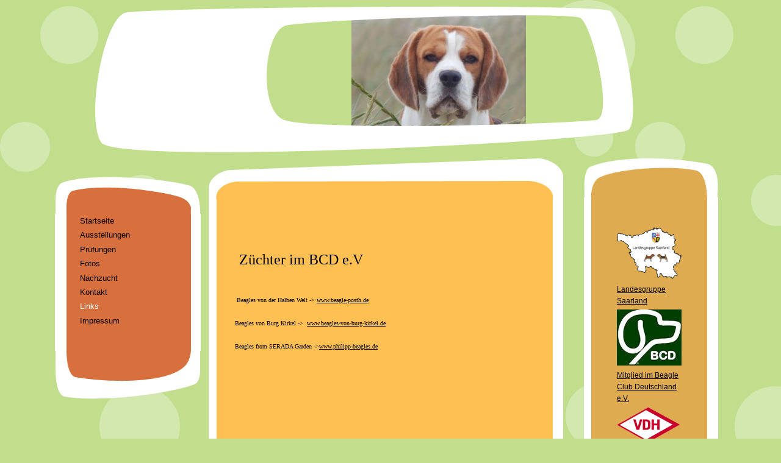

--- FILE ---
content_type: text/html; charset=utf-8
request_url: http://woody-von-der-halben-welt.de/Links
body_size: 17681
content:
<!DOCTYPE html><html><head><meta http-equiv="Content-Type" content="text/html; charset=UTF-8"><title>Woody von der Halben Welt - Links</title><meta name="keywords" content="Woody von der Halben Welt, Zorro, Beagle, Deckrüde, Hund, Fickinger Simone, Hundezüchter, Beagle Saarland, Beagle Welpen"><link href="/Links" rel="canonical"><meta content="Woody von der Halben Welt - Links" property="og:title"><meta content="website" property="og:type"><meta content="/Links" property="og:url"><script>
              window.beng = window.beng || {};
              window.beng.env = {
                language: "en",
                country: "US",
                mode: "deploy",
                context: "page",
                pageId: "000001905481",
                skeletonId: "",
                scope: "HTO01FLQZQDR",
                isProtected: false,
                navigationText: "Links",
                instance: "1",
                common_prefix: "https://homepagedesigner.telekom.de",
                design_common: "https://homepagedesigner.telekom.de/beng/designs/",
                design_template: "reseller/1000003/telekom_24_567",
                path_design: "https://homepagedesigner.telekom.de/beng/designs/data/reseller/1000003/telekom_24_567/",
                path_res: "https://homepagedesigner.telekom.de/res/",
                path_bengres: "https://homepagedesigner.telekom.de/beng/res/",
                masterDomain: "",
                preferredDomain: "",
                preprocessHostingUri: function(uri) {
                  
                    return uri || "";
                  
                },
                hideEmptyAreas: false
              };
            </script><script xmlns="http://www.w3.org/1999/xhtml" src="https://homepagedesigner.telekom.de/cm4all-beng-proxy/beng-proxy.js">;</script><link xmlns="http://www.w3.org/1999/xhtml" rel="stylesheet" href="https://homepagedesigner.telekom.de/.cm4all/e/static/3rdparty/font-awesome/css/font-awesome.min.css"></link><link rel="stylesheet" type="text/css" href="//homepagedesigner.telekom.de/.cm4all/res/static/libcm4all-js-widget/3.89.7/css/widget-runtime.css"/>

<link rel="stylesheet" type="text/css" href="//homepagedesigner.telekom.de/.cm4all/res/static/beng-editor/5.3.130/css/deploy.css"/>

<link rel="stylesheet" type="text/css" href="//homepagedesigner.telekom.de/.cm4all/res/static/libcm4all-js-widget/3.89.7/css/slideshow-common.css"/>

<script src="//homepagedesigner.telekom.de/.cm4all/res/static/jquery-1.7/jquery.js">;</script><script src="//homepagedesigner.telekom.de/.cm4all/res/static/prototype-1.7.3/prototype.js">;</script><script src="//homepagedesigner.telekom.de/.cm4all/res/static/jslib/1.4.1/js/legacy.js">;</script><script src="//homepagedesigner.telekom.de/.cm4all/res/static/libcm4all-js-widget/3.89.7/js/widget-runtime.js">;</script>

<script src="//homepagedesigner.telekom.de/.cm4all/res/static/libcm4all-js-widget/3.89.7/js/slideshow-common.js">;</script>

<script src="//homepagedesigner.telekom.de/.cm4all/res/static/beng-editor/5.3.130/js/deploy.js">;</script>

<link xmlns="http://www.w3.org/1999/xhtml"  rel="stylesheet" type="text/css" href="https://homepagedesigner.telekom.de/.cm4all/designs/static/reseller/1000003/telekom_24_567/1561384969.41/css/main.css"></link><!--[if lt IE 7]>
			<link rel="stylesheet" type="text/css" href="https://homepagedesigner.telekom.de/beng/designs/data/reseller/1000003/telekom_24_567/css/ie6.css"/>
		<![endif]--><link href="/.cm4all/handler.php/vars.css?v=" type="text/css" rel="stylesheet"><style type="text/css">
    .cm-logo {
        
        background-image: none;
      }
  </style><script type="text/javascript">window.cmLogoWidgetId = "CMTOI_cm4all_com_widgets_Logo_13435290";
            window.cmLogoGetCommonWidget = function (){
                return new cm4all.Common.Widget({
            base    : "/Links",
            session : "",
            frame   : "",
            path    : "CMTOI_cm4all_com_widgets_Logo_13435290"
        })
            };
            window.logoConfiguration = {
                "cm-logo-x" : "0",
        "cm-logo-y" : "0",
        "cm-logo-v" : "1.0",
        "cm-logo-w" : "0",
        "cm-logo-h" : "0",
        "cm-logo-di" : "",
        "cm-logo-u" : "",
        "cm-logo-k" : "",
        "cm-logo-bc" : "",
        "cm-logo-ln" : "",
        "cm-logo-ln$" : "",
        "cm-logo-hi" : false
        ,
        _logoBaseUrl : "https:\/\/homepagedesigner.telekom.de\/imageprocessor\/processor.cls\/CMTOI\/cm4all\/com\/widgets\/Logo\/13\/43\/52\/90\/\/scale_0_0\/",
        _logoPath : ""
        };
				document.observe('dom:loaded', function() {
					var containers = document.querySelectorAll("[cm_type=logo], [id=logo], .cm-logo");
          for (var i = 0; i < containers.length; i++) {
            var container = containers[i];
            if (container && window.beng && beng.env && beng.env.hideEmptyAreas) {
              if (beng.env.mode != "edit") {
                container.addClassName("cm_empty");
              } else {
                container.addClassName("cm_empty_editor");
              }
            }
          }
				});
			
          jQuery(document).ready(function() {
            var logoElement = jQuery(".cm-logo");
            logoElement.attr("role", "img");
            logoElement.attr("tabindex", "0");
            logoElement.attr("aria-label", "logo");
          });
        </script><link rel="icon" href="data:;base64,iVBORw0KGgo="/><style id="cm_table_styles"></style><style id="cm_background_queries"></style></head><body ondrop="return false;" class=" device-desktop cm-deploy"><div class="cm-background" data-cm-qa-bg="image"></div><div class="cm-background-video" data-cm-qa-bg="video"></div><div class="cm-background-effects" data-cm-qa-bg="effect"></div><div xmlns="http://www.w3.org/1999/xhtml" xmlns:c="http://cm4all.com/ng/widget" id="page"><div id="page_inner"><div id="header" class="clearfix"><div id="headerInner" class="cm-kv-0 kv"> </div><div id="header_mask"> </div><div id="logo" class="cm-logo"> </div><h1 style="height:86px;left:296px;top:178px;width:562px;"> </h1><a class="cm_headerlink"></a></div><div id="content_wrapper" class="clearfix"><table id="table_content" cellspacing="0" cellpadding="0"><tr><td id="content_left_wrapper"><div id="content_left_oben"><div id="content_left_obenbg"> </div><div id="content_left_obenmask"> </div></div><div id="content_bg"><div id="content_left_holder"><div id="content_left"><div id="navi"><div id="cm_navigation"><ul xmlns="" id="cm_mainnavigation"><li id="cm_navigation_pid_1905487"><a title="Startseite" href="/Startseite" class="cm_anchor">Startseite</a></li><li id="cm_navigation_pid_1905486"><a title="Ausstellungen" href="/Ausstellungen" class="cm_anchor">Ausstellungen</a></li><li id="cm_navigation_pid_1905485"><a title="Prüfungen" href="/Pruefungen" class="cm_anchor">Prüfungen</a></li><li id="cm_navigation_pid_1905484"><a title="Fotos" href="/Fotos" class="cm_anchor">Fotos</a></li><li id="cm_navigation_pid_2958886"><a title="Nachzucht" href="/Nachzucht" class="cm_anchor">Nachzucht</a></li><li id="cm_navigation_pid_1905483"><a title="Kontakt" href="/Kontakt" class="cm_anchor">Kontakt</a></li><li id="cm_navigation_pid_1905481" class="cm_current"><a title="Links" href="/Links" class="cm_anchor">Links</a></li><li id="cm_navigation_pid_1905480"><a title="Impressum" href="/Impressum" class="cm_anchor">Impressum</a></li></ul></div></div></div><div id="content_left_2"><div id="widgetbar_page_left_2" data-cm-hintable="yes"><p xmlns=""> </p></div><div id="widgetbar_site_left_2" data-cm-hintable="yes"><p xmlns=""> </p></div></div></div></div><div id="content_left_unten"><div id="content_left_untenbg"> </div><div id="content_left_untenmask"> </div></div></td><td id="content_main_wrapper"><div id="content_main_top"><div id="content_main_topbg"> </div><div id="content_main_topmask"> </div></div><div id="content_main_bg"><div id="content_main" data-cm-hintable="yes"><p xmlns=""> </p><h1 xmlns=""> </h1><p xmlns=""><span style="font-size: x-large;"> <span style="font-family: Comic Sans MS;">Züchter im BCD e.V</span></span></p><p xmlns=""> </p><p xmlns=""><span style="font-family: Comic Sans MS;">         </span></p><p xmlns=""><span style="font-family: Comic Sans MS;"> <span style="font-size: x-small;">Beagles von der Halben Welt -&gt; </span></span><a href="http://www.beagle-posth.de/" target="_blank" rel="noreferrer noopener" class="cm_anchor"><span style="font-family: Comic Sans MS; font-size: x-small;">www.beagle-posth.de</span></a></p><p xmlns=""><br><span style="font-family: Comic Sans MS; font-size: x-small;">Beagles von Burg Kirkel -&gt;  </span><a href="http://www.beagles-von-burg-kirkel.de/" target="_blank" rel="noreferrer noopener" class="cm_anchor"><span style="font-family: Comic Sans MS; font-size: x-small;">www.beagles-von-burg-kirkel.de</span></a></p><p xmlns=""><span style="font-size: x-small;"> </span></p><p xmlns=""><span style="font-family: Comic Sans MS;"><span style="font-size: x-small;">Beagles from SERADA Garden -&gt;</span><a href="http://www.philipp-beagles.de/" target="_blank" rel="noreferrer noopener" class="cm_anchor"><span style="color: #000000; font-size: x-small;">www.philipp-beagles.de</span></a></span></p><p xmlns=""><span style="font-size: x-small;"> </span></p><p xmlns=""> </p><p xmlns=""> </p><p xmlns=""> </p><p xmlns=""> </p><p xmlns=""> </p><p xmlns=""> </p><p xmlns=""> </p><p xmlns=""> </p><p xmlns=""> </p><p xmlns=""> </p><p xmlns=""> </p><p xmlns=""> </p><p xmlns=""> </p><p xmlns=""> </p><p xmlns=""> </p><p xmlns=""> </p><p xmlns=""> </p><p xmlns=""> </p><p xmlns=""> </p><p xmlns=""> </p><p xmlns=""> </p><div xmlns="" id="cm_bottom_clearer" style="clear: both;" contenteditable="false"></div></div></div><div id="content_main_bottom"><div id="content_main_bottombg"> </div><div id="content_main_bottommask"> </div></div></td><td id="content_right_wrapper"><div id="content_right_top"><div id="content_right_topbg"> </div><div id="content_right_topmask"> </div></div><div id="content_right_holder"><div id="content_right"><div id="crc"><div id="widgetbar_page_right_1" data-cm-hintable="yes"><p xmlns=""> </p></div><div id="widgetbar_site_right_1" data-cm-hintable="yes"><p xmlns=""> </p><div xmlns="" id="widgetcontainer_CMTOI_cm4all_com_widgets_PhotoToi_13440726" class="
				    cm_widget_block
					cm_widget cm4all_com_widgets_PhotoToi cm_widget_block_center" style="width:100%; max-width:106px; "><div class="cm_widget_anchor"><a name="CMTOI_cm4all_com_widgets_PhotoToi_13440726" id="widgetanchor_CMTOI_cm4all_com_widgets_PhotoToi_13440726"><!--cm4all.com.widgets.PhotoToi--></a></div><a href="/Startseite" style="border:none"><img title="Landesgruppe Saarland" alt="Landesgruppe Saarland" src="//homepagedesigner.telekom.de/imageprocessor/processor.cls/CMTOI/cm4all/com/widgets/PhotoToi/13/44/07/26/146f630a91d/scale_106_0%3Bdonotenlarge/146f630a91d" style="display:block;border:0px;" width="100%" onerror="this.style.display = 'none';" /><p style="margin-top: 0.5em;text-align:left;"><span style="font-size: 90%;" class="cm-image-caption">Landesgruppe Saarland</span></p></a></div><div xmlns="" id="widgetcontainer_CMTOI_cm4all_com_widgets_PhotoToi_13440761" class="
				    cm_widget_block
					cm_widget cm4all_com_widgets_PhotoToi cm_widget_block_center" style="width:100%; max-width:106px; "><div class="cm_widget_anchor"><a name="CMTOI_cm4all_com_widgets_PhotoToi_13440761" id="widgetanchor_CMTOI_cm4all_com_widgets_PhotoToi_13440761"><!--cm4all.com.widgets.PhotoToi--></a></div><a href="/Startseite" style="border:none"><img title="BCD" alt="BCD" src="//homepagedesigner.telekom.de/imageprocessor/processor.cls/CMTOI/cm4all/com/widgets/PhotoToi/13/44/07/61/146f63d8fd0/scale_106_0%3Bdonotenlarge/146f63d8fd0" style="display:block;border:0px;" width="100%" onerror="this.style.display = 'none';" /><p style="margin-top: 0.5em;text-align:left;"><span style="font-size: 90%;" class="cm-image-caption">Mitglied im Beagle Club Deutschland e.V.</span></p></a></div><div xmlns="" id="widgetcontainer_CMTOI_cm4all_com_widgets_PhotoToi_13440782" class="
				    cm_widget_block
					cm_widget cm4all_com_widgets_PhotoToi cm_widget_block_center" style="width:100%; max-width:106px; "><div class="cm_widget_anchor"><a name="CMTOI_cm4all_com_widgets_PhotoToi_13440782" id="widgetanchor_CMTOI_cm4all_com_widgets_PhotoToi_13440782"><!--cm4all.com.widgets.PhotoToi--></a></div><a target="CMTOI_cm4all_com_widgets_PhotoToi_13440782" href="http://www.VDH.de" style="border:none"><img title="VDH" alt="VDH" src="//homepagedesigner.telekom.de/imageprocessor/processor.cls/CMTOI/cm4all/com/widgets/PhotoToi/13/44/07/82/146f64288a4/scale_106_0%3Bdonotenlarge/146f64288a4" style="display:block;border:0px;" width="100%" onerror="this.style.display = 'none';" /><p style="margin-top: 0.5em;text-align:left;"><span style="font-size: 90%;" class="cm-image-caption">Verband für das Deutsche Hundewesen</span></p></a></div><div xmlns="" id="widgetcontainer_CMTOI_cm4all_com_widgets_CounterToi_13445912" class="
				    cm_widget_block
					cm_widget cm4all_com_widgets_Counter cm_widget_block_center" style="width:100%; max-width:100%; "><div class="cm_widget_anchor"><a name="CMTOI_cm4all_com_widgets_CounterToi_13445912" id="widgetanchor_CMTOI_cm4all_com_widgets_CounterToi_13445912"><!--cm4all.com.widgets.Counter--></a></div><script src="https://homepagedesigner.telekom.de/.cm4all/widgetres.php/cm4all.com.widgets.Counter/js/counter_show.js"></script>
					
						<div id="CMTOI_cm4all_com_widgets_CounterToi_13445912" style="text-align:center;">&nbsp;</div>
					
				<script type="text/javascript">
					(function() {
						var commonWidget = new cm4all.Common.Widget({
							base    : "/Links",
							session : "",
							frame   : "",
							path    : "CMTOI_cm4all_com_widgets_CounterToi_13445912",
						});
						var wiid = "CMTOI_cm4all_com_widgets_CounterToi_13445912";
						var data = {
							wiid: wiid,
							useCounterPhp: false,
							increase: false,
							width: 180,
							template: "11",
							baseUri: "https://homepagedesigner.telekom.de/imageprocessor/counter.cls/",
							image: "",
							value: 181865,
							offset: 0,
							digits: 4,
						};
						var counterWidget = new CounterWidget(data, commonWidget);
						counterWidget.init();
					})();
					</script>
</div></div><div class="clear"></div></div></div></div><div id="content_right_bottom"><div id="content_right_bottombg"> </div><div id="content_right_bottommask"> </div></div></td></tr></table></div><div id="footerWrapper"><div id="footer" data-cm-hintable="yes"> </div></div><div class="clearer"></div></div></div><script type="application/x-cm4all-cookie-consent" data-code=""></script><div style="display: none;" id="keyvisualWidgetVideosContainer"></div><style type="text/css">.cm-kv-0 {
background-color: transparent;
background-image: url("/.cm4all/sysdb.iproc/keyvisuals/33206be8dd85258c4de2e1d877a25cbc56ed.jpg/scale_0_0/33206be8dd85258c4de2e1d877a25cbc56ed.jpg");
background-position: 144px -8px;
background-size: 286px 398px;
background-repeat: no-repeat;
}
</style><style type="text/css">
			#keyvisual {
				overflow: hidden;
			}
			.kv-video-wrapper {
				width: 100%;
				height: 100%;
				position: relative;
			}
			</style><script type="text/javascript">
				jQuery(document).ready(function() {
					function moveTempVideos(slideshow, isEditorMode) {
						var videosContainer = document.getElementById('keyvisualWidgetVideosContainer');
						if (videosContainer) {
							while (videosContainer.firstChild) {
								var div = videosContainer.firstChild;
								var divPosition = div.className.substring('cm-kv-0-tempvideo-'.length);
								if (isEditorMode && parseInt(divPosition) > 1) {
									break;
								}
								videosContainer.removeChild(div);
								if (div.nodeType == Node.ELEMENT_NODE) {
									var pos = '';
									if (slideshow) {
										pos = '-' + divPosition;
									}
									var kv = document.querySelector('.cm-kv-0' + pos);
									if (kv) {
										if (!slideshow) {
											var wrapperDiv = document.createElement("div"); 
											wrapperDiv.setAttribute("class", "kv-video-wrapper");
											kv.insertBefore(wrapperDiv, kv.firstChild);
											kv = wrapperDiv;
										}
										while (div.firstChild) {
											kv.appendChild(div.firstChild);
										}
										if (!slideshow) {
											break;
										}
									}
								}
							}
						}
					}

					function kvClickAction(mode, href) {
						if (mode == 'internal') {
							if (!window.top.syntony || !/_home$/.test(window.top.syntony.bifmState)) {
								window.location.href = href;
							}
						} else if (mode == 'external') {
							var a = document.createElement('a');
							a.href = href;
							a.target = '_blank';
							a.rel = 'noreferrer noopener';
							a.click();
						}
					}

					var keyvisualElement = jQuery("[cm_type=keyvisual]");
					if(keyvisualElement.length == 0){
						keyvisualElement = jQuery("#keyvisual");
					}
					if(keyvisualElement.length == 0){
						keyvisualElement = jQuery("[class~=cm-kv-0]");
					}
				
						keyvisualElement.attr("role", "img");
						keyvisualElement.attr("tabindex", "0");
						keyvisualElement.attr("aria-label", "hauptgrafik");
					
					moveTempVideos(false, false);
					var video = document.querySelector('#keyvisual video');
					if (video) {
						video.play();
					}
				
			});
		</script></body></html>


--- FILE ---
content_type: text/css
request_url: https://homepagedesigner.telekom.de/.cm4all/designs/static/reseller/1000003/telekom_24_567/1561384969.41/css/main.css
body_size: 1329
content:
body{background:url('../img/Maske_Body.png');height:100%;min-height:100%;max-height:100%;text-align:left}
.clearer{clear:both}
.clear{clear:both}
#page{overflow:hidden;position:relative;width:1100px;text-align:left;margin:0 auto;padding-top:10px}
#page_inner{position:relative;overflow:hidden;margin:0 auto}
#page h1,#page h2,#page h3,#page h4,#page h5,#page h6{margin:1em 0 .7em 0}
#page p{line-height:1.5}
#table_content{width:100%}
#table_content tr{height:100%}
#content_main_wrapper,#content_left_wrapper,#content_right_wrapper{height:100%;vertical-align:top;position:relative}
#content_wrapper{position:relative;padding:0;margin:0 0 20px 0}
#content_left_wrapper{width:252px;margin:0;padding:30px 0 0 0}
#navi{padding:0;width:200px;position:relative}
#content_left{padding:0;margin:0;width:200px;min-height:150px}
#content_left_oben{width:239px;height:61px;position:relative}
#content_left_obenmask{width:239px;height:61px;background:url("../img/Maske_BG_Navi_oben.png");background-repeat:no-repeat;position:relative;z-index:100}
#content_left_obenbg{height:44px;width:204px;position:absolute;left:19px;bottom:0;z-index:1;background:#fff}
#content_left_unten{width:239px;height:81px;position:relative}
#content_left_untenbg{height:53px;width:204px;position:absolute;left:19px;top:0;z-index:1;background:#fff}
#content_left_untenmask{width:239px;height:81px;background:url("../img/Maske_BG_Navi_unten.png");background-repeat:no-repeat;position:relative;z-index:100;margin-top:-2px}
#content_left_holder{margin:0 16px 0 19px}
#content_bg{background:#fff;width:239px}
#content_left_2{width:180px;margin-left:12px;padding:0}
#content_main_wrapper{margin:0;height:100%;padding:0}
#content_main_bg{width:581px;background:#fff}
#content_main_top{width:581px;height:67px;position:relative}
#content_main_topbg{position:absolute;height:30px;width:560px;bottom:0;left:10px;background:#fff}
#content_main_topmask{width:581px;height:67px;background:url("../img/Maske_BG_Content_oben.png");background-repeat:no-repeat;position:relative;z-index:100}
#content_main{padding:10px 30px 10px 30px;width:491px;margin:0 0 0 13px;height:auto !important;min-height:400px;height:400px}
#content_main_bottom{width:581px;height:79px;position:relative}
#content_main_bottombg{position:absolute;height:39px;width:560px;left:13px;z-index:1;background:#fff}
#content_main_bottommask{width:581px;height:79px;background:url("../img/Maske_BG_Content_unten.png");background-repeat:no-repeat;position:relative;z-index:100}
#content_right_wrapper{margin:0;padding:0}
#content_right{padding:5px;min-height:300px;position:relative;margin:0 18px 0 12px;overflow:hidden}
#crc{width:180px;overflow:hidden}
#content_right_holder{width:220px;background:#fff}
#content_right_top{position:relative;height:64px;width:220px}
#content_right_topbg{position:absolute;z-index:1;bottom:0;height:50px;width:192px;left:10px;background:#fff}
#content_right_topmask{height:64px;width:220px;background:url("../img/Maske_BG_Sidebar_oben.png");background-repeat:no-repeat;position:relative;z-index:100}
#content_right_bottom{position:relative;height:55px;width:220px}
#content_right_bottombg{position:absolute;height:35px;width:190px;left:13px;z-index:1;background:#fff}
#content_right_bottommask{height:55px;width:220px;background:url("../img/Maske_BG_Sidebar_unten.png");background-repeat:no-repeat;position:relative;z-index:100}
#header{position:relative;margin:0 0 10px 0;background-position:left top;background-repeat:no-repeat;background-color:transparent;height:240px;width:1100px;text-align:left}
#header h1,#page #header h1{font-size:.7em;left:296px;margin:0;position:absolute;text-align:left;top:178px;width:550px;font-size:1.5em}
#header h2,#page #header h2{font-size:1.1em;position:absolute;top:1.2em;margin:0}
#header #logo{background-repeat:no-repeat;position:absolute;width:100%;height:100%;top:0;left:0}
#header div.kv{position:absolute;top:12px;right:194px;width:564px;height:189px;background-repeat:no-repeat}
#header_mask{position:absolute;top:0;left:66px;height:240px;width:882px;background:transparent url('../img/Maske_Head.png') top left no-repeat}
#widgetbar_page_right_1,#widgetbar_site_right_1{width:180px;float:left;clear:left}
#widgetbar_page_left_2{width:180px;float:left;clear:left}
#widgetbar_site_left_2{width:180px;clear:left}
#widgetbar_page_left_2>ol,#widgetbar_page_left_2>ul,#widgetbar_site_left_2>ol,#widgetbar_site_left_2>ul{list-style-position:inside}
#widgetbar_page_right_1>ol,#widgetbar_page_right_1>ul,#widgetbar_site_right_1>ol,#widgetbar_site_right_1>ul{list-style-position:inside}
#cm_navigation{margin:0;width:100%}
#cm_navigation ul,#cm_navigation ul li{margin:0;list-style:none;overflow:hidden}
#cm_navigation ul li a{display:block;height:1.8em;line-height:1.8em;padding:0 0 0 22px;text-decoration:none;background:url('../img/Button_off.png') 0 50% no-repeat;overflow:hidden}
#cm_navigation ul li a:hover{background:url('../img/Button_on.png') 0 50% no-repeat}
#cm_navigation ul li.cm_current a{background:url('../img/Button_on.png') 0 50% no-repeat}
#cm_navigation ul li.cm_current a:hover{background:url('../img/Button_on.png') 0 50% no-repeat}
#cm_navigation ul ul{font-weight:normal}
#cm_navigation ul li.cm_current ul li a{display:block;height:1.6em;line-height:1.6em;text-decoration:none;font-size:.9em;font-weight:normal;background:0;background-color:transparent;padding:0 0 0 35px;font-weight:normal}
#cm_navigation ul li.cm_current ul li a:hover{background:none !important}
#cm_navigation ul li.cm_current ul li.cm_current a{background:none !important}
#footer{font-size:.9em;margin:10px;height:auto !important;min-height:90px;height:90px;overflow:hidden;position:relative;text-align:center;width:966px}

--- FILE ---
content_type: text/css
request_url: http://woody-von-der-halben-welt.de/.cm4all/handler.php/vars.css?v=
body_size: 17539
content:
.cm-offline-content {
    color: #000000;
    background-color: #febf53;
}
body {
	background-color	: #c1de8d;
}

/*         ______
__________/ Page \__________________________________________________________________
--------------------------------------------------------------------------------------- */
#page {
	font-family			: Arial, Helvetica, sans-serif;
	font-size			: small;
	font-weight			: normal;
	font-style			: normal;
	color				: #000000;
}

#page h1, #page h2, #page h3 { 
	color				: #000000;
}

#page h1 {
	font-family			: Tahoma, Geneva, sans-serif;
	font-size			: large;
	font-weight			: bold;
	font-style			: normal;
}

#page h2 {
	font-family			: Tahoma, Geneva, sans-serif;
	font-size			: medium;
	font-weight			: bold;
	font-style			: normal;
}

#page h3 {
	font-family			: Arial, Helvetica, sans-serif;
	font-size			: small;
	font-weight			: bold;
	font-style			: normal;
}

#page h4, #page h5, #page h6 { 
	font-family			: Arial, Helvetica, sans-serif;
}

#page a {
	color				: #000000;
}

#page a:hover {
	color				: #000000;
}

#content_right a {
	color				: #000000;
}

#content_right a:hover {
	color				: #000000;
}


#page_inner {
}

/*         ______
__________/ main \__________________________________________________________________
--------------------------------------------------------------------------------------- */
#content_wrapper {
}

#content_left_borderRight {
}

#content_left_wrapper {

}

#content_left_holder {
	background-color	: #d7703c;
	color				: transparent;
}

#content_left_obenbg,
#content_left_untenbg {
	background-color	: #d7703c;
}

#content_left {
	color				: ;
}

#content_main_topbg,
#content_main_bottombg {
	background-color	: #febf53;
}

#content_main {
	background-color	: #febf53;
	color				: #000000;
}

#content_right {
	background-color	: #dfab50;
	color				: #000000;
}

#content_right_topbg,
#content_right_bottombg {
	background-color	: #dfab50;
}


/*         ________
__________/ header \__________________________________________________________________
--------------------------------------------------------------------------------------- */
#header {
	font-size			: x-large;
	color				: ;
}

#headerInner {
	background-color	: #c1de8d !important;
}

#titleWrapper {
}

#header h1 {
	font-family			: Tahoma, Geneva, sans-serif;
	font-weight			: normal;
	font-style			: normal;
	color				: #522407;
	font-size			: x-large;
}

#header h2 {
	font-family			: Tahoma, Geneva, sans-serif;
	color				: transparent;
}

#header #logo {
}

#header div.kv {
}

/*         __________
__________/ sidebars \__________________________________________________________________
--------------------------------------------------------------------------------------- */
//sidebar right
#widgetbar_page_right_1,
#widgetbar_site_right_1 {
}

//sidebar left
#widgetbar_left_1,
#widgetbar_left_2 {
}


/*         ____________
__________/ navigation \__________________________________________________________________
--------------------------------------------------------------------------------------- */
#cm_navigation {
	font-family			: Arial, Helvetica, sans-serif;
	font-style			: normal;
	font-weight			: normal;
	font-size			: small;
	
}

#cm_mainnavigation {
}

#cm_navigation ul li {
}

/* NAV NORMAL */
#cm_navigation ul li a {
	color				: #000000;
}

/* NAV MOUSE */
#cm_navigation ul li a:hover {
	color				: #ffffff;
}

/* NAV HIGH */
#cm_navigation ul li.cm_current {
	color				: #ffffff;
}
#cm_navigation ul li.cm_current a {
	color				: #ffffff;
}
#cm_navigation ul li.cm_current a:hover {
}


/*         _______________
__________/ Subnavigation \__________________________________________________________________
--------------------------------------------------------------------------------------- */
#cm_navigation ul ul {
}

#cm_navigation ul li ul li{
}

/* SUBNAV NORMAL */
#cm_navigation ul li.cm_current ul li a {
	color				: #000000;
}

/* SUBNAV MOUSE */
#cm_navigation ul li.cm_current ul li a:hover {
	color				: #ffffff;
}

#cm_navigation ul li.cm_current ul li.cm_current a {
	color				: #ffffff;
}

/* SUBNAV HIGH */
#cm_navigation ul li.cm_current ul li.cm_current {
	color				: #ffffff;
}

#cm_navigation ul li.cm_current ul li.cm_current a:link {
	color				: #ffffff;
}

/* SUBNAV HIGH MOUSE */
#cm_navigation ul li.cm_current ul li.cm_current a:hover {
	color				: #ffffff;
}
/*         _________
__________/ content \__________________________________________________________________
--------------------------------------------------------------------------------------- */
#cm_content {
	background-color	: #febf53;
}

/*         ________
__________/ footer \__________________________________________________________________
--------------------------------------------------------------------------------------- */
#footerWrapper {
	color				: #522407;
}

#footer a {
	color				: #522407;
}

#footer a:hover {
	color				: transparent;
}
/*cm4all-vars-extension-force-color-begin*/
.cm4all-header-title-color.cm4all-force-color {
    color: #522407 !important;
}
.cm4all-header-title-color.cm4all-force-background-color {
    background-color: #522407 !important;
}
.cm4all-header-title-color.cm4all-force-border-color {
    border-color: #522407 !important;
} 
.cm4all-header-subtitle-color.cm4all-force-color {
    color: transparent !important;
}
.cm4all-header-subtitle-color.cm4all-force-background-color {
    background-color: transparent !important;
}
.cm4all-header-subtitle-color.cm4all-force-border-color {
    border-color: transparent !important;
} 
.cm4all-header-background-color.cm4all-force-color {
    color: #c1de8d !important;
}
.cm4all-header-background-color.cm4all-force-background-color {
    background-color: #c1de8d !important;
}
.cm4all-header-background-color.cm4all-force-border-color {
    border-color: #c1de8d !important;
} 
.cm4all-header-alt-background-color.cm4all-force-color {
    color: #c1de8d !important;
}
.cm4all-header-alt-background-color.cm4all-force-background-color {
    background-color: #c1de8d !important;
}
.cm4all-header-alt-background-color.cm4all-force-border-color {
    border-color: #c1de8d !important;
} 
.cm4all-header-border-color.cm4all-force-color {
    color: transparent !important;
}
.cm4all-header-border-color.cm4all-force-background-color {
    background-color: transparent !important;
}
.cm4all-header-border-color.cm4all-force-border-color {
    border-color: transparent !important;
} 
.cm4all-header-alt-border-color.cm4all-force-color {
    color: transparent !important;
}
.cm4all-header-alt-border-color.cm4all-force-background-color {
    background-color: transparent !important;
}
.cm4all-header-alt-border-color.cm4all-force-border-color {
    border-color: transparent !important;
} 
.cm4all-content-color.cm4all-force-color {
    color: #000000 !important;
}
.cm4all-content-color.cm4all-force-background-color {
    background-color: #000000 !important;
}
.cm4all-content-color.cm4all-force-border-color {
    border-color: #000000 !important;
} 
.cm4all-content-headline-color.cm4all-force-color {
    color: #000000 !important;
}
.cm4all-content-headline-color.cm4all-force-background-color {
    background-color: #000000 !important;
}
.cm4all-content-headline-color.cm4all-force-border-color {
    border-color: #000000 !important;
} 
.cm4all-content-background-color.cm4all-force-color {
    color: #febf53 !important;
}
.cm4all-content-background-color.cm4all-force-background-color {
    background-color: #febf53 !important;
}
.cm4all-content-background-color.cm4all-force-border-color {
    border-color: #febf53 !important;
} 
.cm4all-content-alt-background-color.cm4all-force-color {
    color: #febf53 !important;
}
.cm4all-content-alt-background-color.cm4all-force-background-color {
    background-color: #febf53 !important;
}
.cm4all-content-alt-background-color.cm4all-force-border-color {
    border-color: #febf53 !important;
} 
.cm4all-content-border-color.cm4all-force-color {
    color: transparent !important;
}
.cm4all-content-border-color.cm4all-force-background-color {
    background-color: transparent !important;
}
.cm4all-content-border-color.cm4all-force-border-color {
    border-color: transparent !important;
} 
.cm4all-content-alt-border-color.cm4all-force-color {
    color: transparent !important;
}
.cm4all-content-alt-border-color.cm4all-force-background-color {
    background-color: transparent !important;
}
.cm4all-content-alt-border-color.cm4all-force-border-color {
    border-color: transparent !important;
} 
.cm4all-content-link-color.cm4all-force-color {
    color: #000000 !important;
}
.cm4all-content-link-color.cm4all-force-background-color {
    background-color: #000000 !important;
}
.cm4all-content-link-color.cm4all-force-border-color {
    border-color: #000000 !important;
} 
.cm4all-content-link-hover-color.cm4all-force-color {
    color: #000000 !important;
}
.cm4all-content-link-hover-color.cm4all-force-background-color {
    background-color: #000000 !important;
}
.cm4all-content-link-hover-color.cm4all-force-border-color {
    border-color: #000000  !important;
} 
.cm4all-sidebar-color.cm4all-force-color {
    color: #000000 !important;
}
.cm4all-sidebar-color.cm4all-force-background-color {
    background-color: #000000 !important;
}
.cm4all-sidebar-color.cm4all-force-border-color {
    border-color: #000000 !important;
} 
.cm4all-sidebar-headline-color.cm4all-force-color {
    color: #000000 !important;
}
.cm4all-sidebar-headline-color.cm4all-force-background-color {
    background-color: #000000 !important;
}
.cm4all-sidebar-headline-color.cm4all-force-border-color {
    border-color: #000000 !important;
} 
.cm4all-sidebar-background-color.cm4all-force-color {
    color: #dfab50 !important;
}
.cm4all-sidebar-background-color.cm4all-force-background-color {
    background-color: #dfab50 !important;
}
.cm4all-sidebar-background-color.cm4all-force-border-color {
    border-color: #dfab50 !important;
} 
.cm4all-sidebar-alt-background-color.cm4all-force-color {
    color: #dfab50 !important;
}
.cm4all-sidebar-alt-background-color.cm4all-force-background-color {
    background-color: #dfab50 !important;
}
.cm4all-sidebar-alt-background-color.cm4all-force-border-color {
    border-color: #dfab50 !important;
} 
.cm4all-sidebar-border-color.cm4all-force-color {
    color: transparent !important;
}
.cm4all-sidebar-border-color.cm4all-force-background-color {
    background-color: transparent !important;
}
.cm4all-sidebar-border-color.cm4all-force-border-color {
    border-color: transparent !important;
} 
.cm4all-sidebar-alt-border-color.cm4all-force-color {
    color: transparent !important;
}
.cm4all-sidebar-alt-border-color.cm4all-force-background-color {
    background-color: transparent !important;
}
.cm4all-sidebar-alt-border-color.cm4all-force-border-color {
    border-color: transparent !important;
} 
.cm4all-sidebar-link-color.cm4all-force-color {
    color: #000000 !important;
}
.cm4all-sidebar-link-color.cm4all-force-background-color {
    background-color: #000000 !important;
}
.cm4all-sidebar-link-color.cm4all-force-border-color {
    border-color: #000000 !important;
} 
.cm4all-sidebar-link-hover-color.cm4all-force-color {
    color: #000000 !important;
}
.cm4all-sidebar-link-hover-color.cm4all-force-background-color {
    background-color: #000000 !important;
}
.cm4all-sidebar-link-hover-color.cm4all-force-border-color {
    border-color: #000000  !important;
} 
.cm4all-navigation-color.cm4all-force-color {
    color: #000000 !important;
}
.cm4all-navigation-color.cm4all-force-background-color {
    background-color: #000000 !important;
}
.cm4all-navigation-color.cm4all-force-border-color {
    border-color: #000000 !important;
} 
.cm4all-navigation-alt-color.cm4all-force-color {
    color: #ffffff !important;
}
.cm4all-navigation-alt-color.cm4all-force-background-color {
    background-color: #ffffff !important;
}
.cm4all-navigation-alt-color.cm4all-force-border-color {
    border-color: #ffffff !important;
} 
.cm4all-navigation-background-color.cm4all-force-color {
    color: transparent !important;
}
.cm4all-navigation-background-color.cm4all-force-background-color {
    background-color: transparent !important;
}
.cm4all-navigation-background-color.cm4all-force-border-color {
    border-color: transparent !important;
} 
.cm4all-navigation-alt-background-color.cm4all-force-color {
    color: transparent !important;
}
.cm4all-navigation-alt-background-color.cm4all-force-background-color {
    background-color: transparent !important;
}
.cm4all-navigation-alt-background-color.cm4all-force-border-color {
    border-color: transparent !important;
} 
.cm4all-navigation-border-color.cm4all-force-color {
    color: transparent !important;
}
.cm4all-navigation-border-color.cm4all-force-background-color {
    background-color: transparent !important;
}
.cm4all-navigation-border-color.cm4all-force-border-color {
    border-color: transparent !important;
} 
.cm4all-navigation-alt-border-color.cm4all-force-color {
    color: transparent !important;
}
.cm4all-navigation-alt-border-color.cm4all-force-background-color {
    background-color: transparent !important;
}
.cm4all-navigation-alt-border-color.cm4all-force-border-color {
    border-color: transparent !important;
} 
.cm4all-subnavigation-color.cm4all-force-color {
    color: #000000 !important;
}
.cm4all-subnavigation-color.cm4all-force-background-color {
    background-color: #000000 !important;
}
.cm4all-subnavigation-color.cm4all-force-border-color {
    border-color: #000000 !important;
} 
.cm4all-subnavigation-alt-color.cm4all-force-color {
    color: #ffffff !important;
}
.cm4all-subnavigation-alt-color.cm4all-force-background-color {
    background-color: #ffffff !important;
}
.cm4all-subnavigation-alt-color.cm4all-force-border-color {
    border-color: #ffffff !important;
} 
.cm4all-subnavigation-background-color.cm4all-force-color {
    color: transparent !important;
}
.cm4all-subnavigation-background-color.cm4all-force-background-color {
    background-color: transparent !important;
}
.cm4all-subnavigation-background-color.cm4all-force-border-color {
    border-color: transparent !important;
} 
.cm4all-subnavigation-alt-background-color.cm4all-force-color {
    color: transparent !important;
}
.cm4all-subnavigation-alt-background-color.cm4all-force-background-color {
    background-color: transparent !important;
}
.cm4all-subnavigation-alt-background-color.cm4all-force-border-color {
    border-color: transparent !important;
} 
.cm4all-subnavigation-border-color.cm4all-force-color {
    color: transparent !important;
}
.cm4all-subnavigation-border-color.cm4all-force-background-color {
    background-color: transparent !important;
}
.cm4all-subnavigation-border-color.cm4all-force-border-color {
    border-color: transparent !important;
} 
.cm4all-subnavigation-alt-border-color.cm4all-force-color {
    color: transparent !important;
}
.cm4all-subnavigation-alt-border-color.cm4all-force-background-color {
    background-color: transparent !important;
}
.cm4all-subnavigation-alt-border-color.cm4all-force-border-color {
    border-color: transparent !important;
} 
.cm4all-footer-color.cm4all-force-color {
    color: #522407 !important;
}
.cm4all-footer-color.cm4all-force-background-color {
    background-color: #522407 !important;
}
.cm4all-footer-color.cm4all-force-border-color {
    border-color: #522407 !important;
} 
.cm4all-footer-alt-color.cm4all-force-color {
    color: transparent !important;
}
.cm4all-footer-alt-color.cm4all-force-background-color {
    background-color: transparent !important;
}
.cm4all-footer-alt-color.cm4all-force-border-color {
    border-color: transparent !important;
} 
.cm4all-footer-background-color.cm4all-force-color {
    color: transparent !important;
}
.cm4all-footer-background-color.cm4all-force-background-color {
    background-color: transparent !important;
}
.cm4all-footer-background-color.cm4all-force-border-color {
    border-color: transparent !important;
} 
.cm4all-footer-alt-background-color.cm4all-force-color {
    color: transparent !important;
}
.cm4all-footer-alt-background-color.cm4all-force-background-color {
    background-color: transparent !important;
}
.cm4all-footer-alt-background-color.cm4all-force-border-color {
    border-color: transparent !important;
} 
.cm4all-footer-border-color.cm4all-force-color {
    color: transparent !important;
}
.cm4all-footer-border-color.cm4all-force-background-color {
    background-color: transparent !important;
}
.cm4all-footer-border-color.cm4all-force-border-color {
    border-color: transparent !important;
} 
.cm4all-footer-alt-border-color.cm4all-force-color {
    color: transparent !important;
}
.cm4all-footer-alt-border-color.cm4all-force-background-color {
    background-color: transparent !important;
}
.cm4all-footer-alt-border-color.cm4all-force-border-color {
    border-color: transparent !important;
} 
.cm4all-body-background-color.cm4all-force-color {
    color: #c1de8d !important;
}
.cm4all-body-background-color.cm4all-force-background-color {
    background-color: #c1de8d !important;
}
.cm4all-body-background-color.cm4all-force-border-color {
    border-color: #c1de8d !important;
}
/*cm4all-vars-extension-force-color-end*/